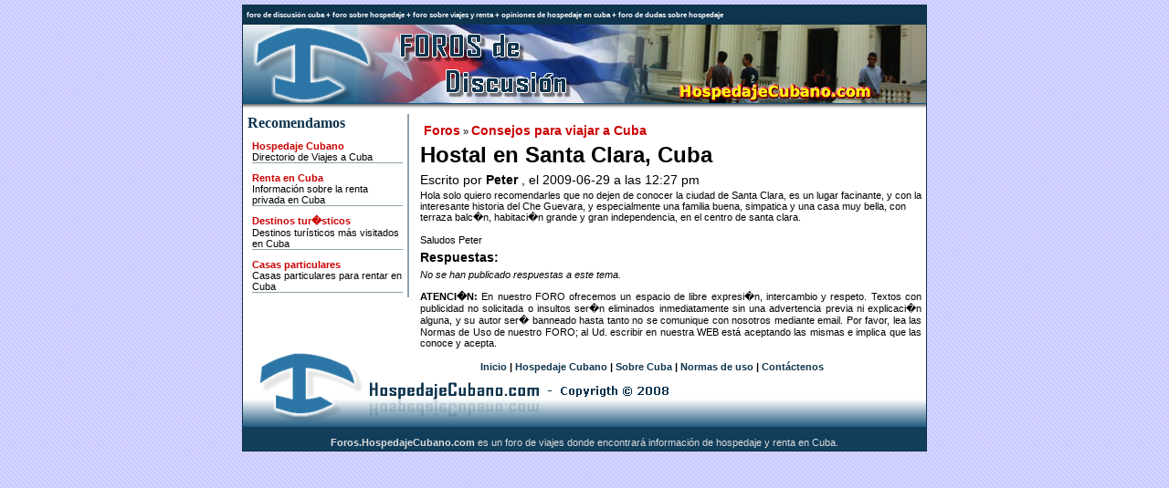

--- FILE ---
content_type: text/html; charset=UTF-8
request_url: http://foros.hospedajecubano.com/consejos-para-viajar/hostal-santa-clara-cuba-28
body_size: 2082
content:
<!DOCTYPE html PUBLIC "-//W3C//DTD XHTML 1.0 Transitional//EN" "http://www.w3.org/TR/xhtml1/DTD/xhtml1-transitional.dtd">
<html xmlns="http://www.w3.org/1999/xhtml">
<head>
<title>Hostal en Santa Clara, Cuba - Consejos para viajar a Cuba - Foros de discusi&oacute;n</title>
<meta name="title" content="Hostal en Santa Clara, Cuba - Consejos para viajar a Cuba - Foros de discusi&oacute;n" />
<meta http-equiv="title" content="Hostal en Santa Clara, Cuba - Consejos para viajar a Cuba - Foros de discusi&oacute;n" />
<meta name="description" content="Hostal en Santa Clara, Cuba. Consejos para viajar a Cuba. Foros de discusion. Renta de casas particulares en Cuba, hospedaje economico, alquiler de habitaciones. Viajes, turismo y alojamiento en hostales." />
<meta http-equiv="description" content="Hostal en Santa Clara, Cuba. Consejos para viajar a Cuba. Foros de discusion. Renta de casas particulares en Cuba, hospedaje economico, alquiler de habitaciones. Viajes, turismo y alojamiento en hostales." />
<meta name="keywords" content="foro, foros, foro de discusion, cuba, renta, hospedaje, casa particular, reservar, alojamiento, hostal, alquiler, habitacion, viajar, hostel, hoteles" />
<meta http-equiv="keywords" content="foro, foros, foro de discusion, cuba, renta, hospedaje, casa particular, reservar, alojamiento, hostal, alquiler, habitacion, viajar, hostel, hoteles" />
<meta http-equiv="Content-Language" content="es-ES" />
<meta name="Language" content="spanish" />
<meta http-equiv="Content-Type" content="text/html; charset=iso-8859-1" />
<meta http-equiv="Pragma" content="no-cache" />
<meta http-equiv="cache-control" content="no-cache" />
<base href="http://foros.hospedajecubano.com/" />

<link rel="stylesheet" href="styles.css" type="text/css" />
<link rel="stylesheet" href="foros.css" type="text/css" />
<link rel="stylesheet" href="forms.css" type="text/css" />
</head>
<body> 
<div id="pagecontainer">	
  <div id="lang"><div class="seotext"><strong>foro de discusi&oacute;n cuba</strong> + <strong>foro sobre hospedaje</strong> + <strong>foro sobre viajes y renta</strong> + <strong>opiniones de hospedaje en cuba</strong> + <strong>foro de dudas sobre hospedaje</strong></div></div>
  <div id="header"><img src="img/h11.jpg" alt="foros hospedaje cubano" /><img src="img/h12.jpg" alt="opiniones hostales cubanos" /><img src="img/h13.jpg" alt="temas alojamiento particular" /><img src="img/h21.jpg" alt="mensajes casas cuba" /><img src="img/h22.jpg" alt="respuestas alquiler particular" /><img src="img/h23.jpg" alt="dudas hostal privado" /></div>
  <div id="shadow"><div class="seotext"><strong>foro de discusi&oacute;n cuba</strong> + <strong>foro sobre hospedaje</strong> + <strong>foro sobre viajes y renta</strong> + <strong>opiniones de hospedaje en cuba</strong> + <strong>foro de dudas sobre hospedaje</strong></div></div>
	<div id="boxcontent">
		<div id="content">
			<div class="centralcontent">
				<div class="foropath">
	<a href="/" title="Foros de discusi&oacute;n">Foros</a>
	&raquo;
	<a href="/consejos-para-viajar" title="Consejos para viajar a Cuba">Consejos para viajar a Cuba</a>
</div>
<div class="fmsg">
	<h1>Hostal en Santa Clara, Cuba</h1>
	<div class="writeby">Escrito por <b>Peter </b>, el 2009-06-29 a las 12:27 pm</div>
	<div class="writemsg">Hola solo quiero recomendarles que no dejen de conocer la ciudad de Santa Clara, es un lugar facinante, y con la interesante historia del Che Guevara, y especialmente una familia buena, simpatica y una casa muy bella, con terraza balc�n, habitaci�n grande y gran independencia, en el centro de santa clara.<br />
<br />
Saludos Peter</div>
</div>
<div class="resptit">Respuestas:</div>
	<div>
		<i>No se han publicado respuestas a este tema.</i>
	</div>
	
<div class="paginator">
</div>
				<br /><div class="justify"><b>ATENCI�N:</b> En nuestro FORO ofrecemos un espacio de libre expresi�n, intercambio y respeto. Textos con publicidad no solicitada o insultos ser�n eliminados inmediatamente sin una advertencia previa ni explicaci�n alguna, y su autor ser� banneado hasta tanto no se comunique con nosotros mediante email. Por favor, lea las Normas de Uso de nuestro FORO; al Ud. escribir en nuestra WEB est&aacute; aceptando las mismas e implica que las conoce y acepta.</div>
			</div>
			<div class="clearboth"></div>
			<div style="margin-top: 4px;"></div>
		</div>
		<div id="leftmenu">
	<div id="interes">	
		<div id="title">Recomendamos</div>
		<div class="item"><a href="http://www.hospedajecubano.com/" title="Hospedaje en Cuba">Hospedaje Cubano</a><br />
		Directorio de Viajes a Cuba </div>
		<div class="item"><a href="http://www.hospedajecubano.com/renta-privada" title="Renta en Cuba">Renta en Cuba</a><br />
		Informaci&oacute;n sobre la renta privada en Cuba</div>
		<div class="item"><a href="http://www.hospedajecubano.com/hostales" title="Destinos tur�sticos en Cuba">Destinos tur�sticos</a><br />
		Destinos tur&iacute;sticos m&aacute;s visitados en Cuba</div>
		<div class="item"><a href="http://www.hospedajecubano.com/casa-particular" title="Casas particulares en Cuba">Casas particulares</a><br />
		Casas particulares para rentar en Cuba</div>
	</div>
</div>	</div>
	<div class="clearboth"></div>
	<div id="footer">
		<div id="botlinks"><a href="/">Inicio</a> | <a href="http://www.hospedajecubano.com/">Hospedaje Cubano</a> | <a href="http://www.hospedajecubano.com/cuba">Sobre Cuba</a> | <a href="/normas">Normas de uso</a> | <a href="http://www.hospedajecubano.com/contactar">Cont&aacute;ctenos</a></div>
		<img src="img/f11.jpg" alt="foros hospedaje cubano" /><img src="img/f12.jpg" alt="opiniones hostales cubanos" /><img src="img/f13.jpg" alt="temas alojamiento particular" /><img src="img/f21.jpg" alt="mensajes casas cuba" /><img src="img/f22.jpg" alt="respuestas alquiler particular" /><img src="img/f23.jpg" alt="dudas hostal privado" /><div id="footerline"><strong>Foros.HospedajeCubano.com</strong> es un foro de viajes donde encontrar&aacute; informaci&oacute;n de hospedaje y renta en Cuba.</div>
	</div>
</div>

<script type="text/javascript">
var gaJsHost = (("https:" == document.location.protocol) ? "https://ssl." : "http://www.");
document.write(unescape("%3Cscript src='" + gaJsHost + "google-analytics.com/ga.js' type='text/javascript'%3E%3C/script%3E"));
</script>
<script type="text/javascript">
var pageTracker = _gat._getTracker("UA-2839973-11");
pageTracker._trackPageview();
</script>

</body>
</html>



--- FILE ---
content_type: text/css
request_url: http://foros.hospedajecubano.com/styles.css
body_size: 794
content:
/* --- a todos los elementos --- */
body {
	padding: 0;
	font-size: 70%;
	font-family: verdana,sans-serif;
	background-image: url(img/fondo.jpg);
	text-align: center; 
	min-width: 770px;
	margin-top: 5px;
}

#pagecontainer {
  padding: 0; 
  margin-left: auto; 
  border: 1px solid #0E344E; 
  width: 748px; 
  margin-right: auto; 
  background-color: #FFF; 
  text-align: left;
  color: #000000;
  background-image: url(img/linem.jpg); 
	background-repeat: repeat-y;
}

h1 {
   font-size: 24px;
}

h3 {
  font-size: 14px;
}

h4 {
  font-size: 14px;
  margin-bottom: 2px;
}

.justify {
  text-align: justify;
}

.normalitalic {
	font-style: italic;
	font-weight: normal;
}

a {
	text-decoration: none;
	color: #CC0000;
	font-weight: bold;
}

a:hover {
 color: #0000CC;
}

.clearboth {
	clear: both;
}

.red {
	color: red;
}

/* --- header --- */

#lang {
	background-color: #0E344E;
	height: 17px;
	text-align: right;
	padding-top: 4px;
	padding-right: 10px;
	color: #FFFF03;
	font-weight: bold;
}

#lang .seotext {
	float: left;
	margin-left: 4px;
	margin-top: 2px;
	color: #fff;
	font-size: 8px;
}

#lang a:hover {
	color: white;
}


#lang a {
	color: #FFFF03;
	
}


#shadow {
  background-image: url(img/shadow.jpg);
  height: 12px;
  background-repeat: repeat-x;
  text-indent: -9999px;
}

/* content */

#boxcontent {
}

.centralcontent {
 margin-right: 5px;
 
}

/* --- menu principal --- */

#leftmenu {
	float: left;
	width: 175px;
	margin-left: 5px;
	margin-bottom: 20px;
	border-right: 2px solid #90A2AE;
		
}

#interes {

}

/* --- contenido --- */

#content {
	float: right;
	width: 554px;
}

/* --- footer --- */
#footer {
	position: relative;
}

#botlinks {
	position: absolute;
	top: 0;
	left: 260px;
	text-align: center;
	font-weight: bold;
	margin-bottom: 10px;
	margin-top: 10px;
}

#footerline {
  text-align: center;
 	background-color: #123E5B;
	width: 748px;
	height: 15px;
	color: #ddd;
}

#botlinks a {
	color: #0F344E;
}

#botlinks a:hover {
	color: red;
}


--- FILE ---
content_type: text/css
request_url: http://foros.hospedajecubano.com/foros.css
body_size: 507
content:
/* foros */

.fcat {
	border: 1px solid #184392;
	margin-top: 5px;
	padding: 2px;
}

.fcatname {
	font-size: 14px;
	font-weight: bold;
}

.fcat img {
  float: left;
  margin-top: 2px;
}

.fcatdesc {
	font-style: italic;
	margin-left:46px;
}

.fmsg {
}

.fmsg h1 {
	margin-top: 5px;
	margin-bottom: 5px;
}

.fmsg span {
	
}

.writeby {
	font-size: 14px;
	margin-bottom: 3px;
}

.writemsg {
	font-size: 11px;
}

.resptit {
	margin: 5px 0;
	font-weight: bold;
	font-size: 14px;
}

.fresps {
	margin-top: 8px;
}

.fresp {
	margin: 5px 2px;
	border: 1px solid #184392;
}

.frespname {
	margin: 3px;
	font-size: 12px;
}

.ftdesc {
	font-size: 11px;
	margin: 5px;
}

.paginator {
	text-align: center;
}

.newcat form {
	margin-top: 6px;
}

.foropath {
	margin-top: 10px;
	margin-left: 4px;
}

.foropath a {
	font-size: 14px;
}

.h1f {
	margin-top: 8px;
}

#title {
 margin-top: 1px;
 font-size: 16px;
 font-weight: bold;
 font-family: verdana;
 color: #0E344E;
}

.item {
 margin-top: 10px;
 margin-bottom: 5px;
 margin-left: 5px; 
 border-bottom: 1px solid #90A2AE;
 margin-right: 5px;
 
}
 
 #ulline {
 list-style: none;
 margin: 0;
 border: 0 none;
 padding: 0;
}

.infoline {
 border: 1px solid #184392;
 display: block;
}

.infoline:hover, .infolineieover {
	cursor: pointer;
	border: 1px solid red;
	background-color: #E2EAEF;
}

--- FILE ---
content_type: text/css
request_url: http://foros.hospedajecubano.com/forms.css
body_size: 545
content:
/* forms */

form {
	margin: 0;
	padding: 0;
}

.smalltext {
	width: 40px;
}

.largetext {
	width: 380px;
}

.mediumtext {
	width: 260px;
}

.errmsg {
	font-weight: bold;
	font-size: 12px;
	color: red;
}

.aster {
	font-size: 9px;
	color: red;
	font-style: italic;
}

.rowform,
.rowform2,
.rowform3 {
	position: relative;
	width: 546px;
	margin-bottom: -1px;
	text-align: center;
	height: 28px;
	background-color: #ffd;
	border: 1px Solid #CCC;
}

.leftform {
	position: absolute;
	top: 5px;
	left: 0;
	width: 150px;
	text-align: right;
	font-weight: bold;
}

.leftform span {
	margin-right: 5px;
}

.rightform,
.rightform2,
.rightform3 {
	position: absolute;
	top: 0px;
	left: 150px;
	width: 395px;
	height: 28px;
	text-align: left;
	border-left: 1px Solid #CCC;
	background-color: #fff;
}

.rightform *,
.rightform2 *,
.rightform3 * {
	margin-left: 3px;
	margin-top: 2px;
	
}

.rightform span {
	position: relative;
	top: -5px;
}

.formhostalname {
 margin-top: 5px;
 margin-left: 5px;
 font-weight: bold;
 font-size: 16px;
}

.rightform textarea,
.rightform2 textarea,
.rightform3 textarea {
	width: 380px;
	height: 70px;
}

.rowform2,
.rightform2 {
	height: 80px;
}

.rowform3,
.rightform3 {
	height: 160px;
}

.rightform3 textarea {
	height: 150px;
}

.buttonsform {
	width: 450px;
	float: left;
	padding: 1px;
}

.buttonsform input,
.formbutton {
	color: #C00;
	font-weight: bold;
	margin-top: 2px;
	border: 1px Dashed;
	background-color: #ccc;
}

.linerecomend {
  margin-top: 3px;
  text-align: center;
  font-weight: bold;
  font-size: 14px;
}